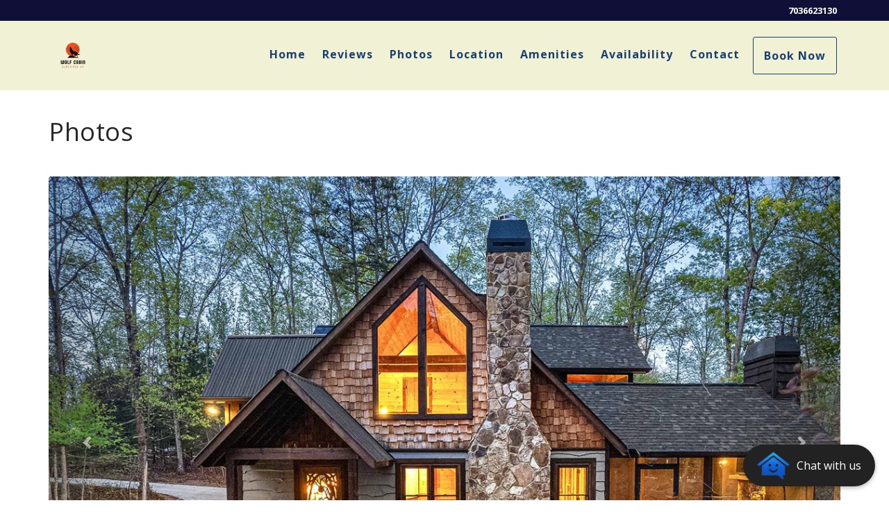

--- FILE ---
content_type: text/html; charset=utf-8
request_url: https://www.thewolfcabin.com/photos
body_size: 83558
content:

<!DOCTYPE html>
<html lang="en" class="singlephotos page-573950756 has-fullpage-background">
<head prefix="og: http://ogp.me/ns# fb: http://ogp.me/ns/fb#">
    <meta charset="utf-8" />
        <meta name="viewport" content="width=device-width, initial-scale=1.0">
    <title>Photos - Wolf Cabin</title>
    <meta property="og:site_name" content="Wolf Cabin" />
        <meta property="og:title" content="Photos" />
    

<style>
    :root{
        --main-font: Open Sans;
        --heading-font: Open Sans;
        --text-color: #757575;
        --primary-color: #1b4070;
        --heading-color: #292727;
        --muted-text-color: #959595;
        --link-color: #1b4070;
        --heading-link-color: #1b4070;
    }
</style>
<link href="https://fonts.googleapis.com/css2?family=Open Sans:wght@300;400;700" rel="stylesheet" />

        <link type="text/css" rel="stylesheet" href="https://cdn.orez.io/hc/content/sitebundle.min.css?v=3e6a31c8f1f9bd9c642e48b8b14a3c9c66dfedd8" />
            <style>
            /*BeginTemplate*/ 
.header-line .navbar-brand.has-brand-image { height:70px; } 
.header-links a { text-transform: none !important; font-weight: 800 !important; }
/*EndTemplate*/
/*
div.not-sticky-top {border:2px solid yellow}
div.header-line-container

#header-14767 .header-line-container {border:4px solid blue; background-color:#FBFBF7!important;}
*/
#homeSummary {}
#guestReviewSample{background-color:#eeeeee;border:1px solid #515151; padding-left:10px; margin:15px 0px 15px 10px}
.amenity-summary-amenities, .amenity-summary-size {border:3px dotted red; display:none;}
#bookNowOverview {}

#header-line-5bea230f-d56f-44e7-bb4c-dba4b059f2d2, #header-14768{
    background-color:#F9F8F5!important;
    border: 0px solid blue;
}
#header-line-09697e5b-a6b2-443e-adf5-bda8b9dc65b7 {/*phone number bar FBFBF7 */
    border: 0px solid red;
        }
        
.fas {color: #ffc900eb;}

.header-links li.header-links-page a.btn {z-index:-1;}
div.carousel-inner .item img {height:40px; }
div.amenities-detail {border:1px solid red;display:none;}
div.amenity-description {border:1px solid red;display:none;}

div.btnLeadBook {
    display: inline-block; 
    background-color: #1b4070; 
    border: 1px solid #ccc; 
    box-shadow: 0 0 5px -1px rgba(0,0,0,0.2); 
    cursor: pointer; 
    padding: 15px; 
    text-align: center; 
    max-width: 190px;
    color: #fff;
    }
div.btnLeadBook a{color: #fff;}
div.btnLeadBook:hover{background-color: #959595}
div.form-group label {font-weight: bold; padding-top:4px;}
div.form-group input, div.form-group select{ border: 1px solid #eee;}
        </style>

        <link rel="canonical" href="https://www.thewolfcabin.com/photos" />
        <meta property="og:url" content="https://www.thewolfcabin.com/photos" />

    

    
    
    

        <link rel="icon" href="https://uc.orez.io/f/7d80121f7dc5439190afe75ea261e314" />
        <link rel="shortcut icon" href="https://uc.orez.io/f/7d80121f7dc5439190afe75ea261e314" />
    <meta name="generator" content="OwnerRez" />
            <script>
            !function(f,b,e,v,n,t,s){if(f.fbq)return;n=f.fbq=function(){n.callMethod?
n.callMethod.apply(n,arguments):n.queue.push(arguments)};if(!f._fbq)f._fbq=n;

// FB is a bunch of dunderheads: https://github.com/segment-integrations/analytics.js-integration-facebook-pixel/pull/8
n.disablePushState = true;

n.push=n;n.loaded=!0;n.version='2.0';n.queue=[];t=b.createElement(e);t.async=!0;
t.src=v;s=b.getElementsByTagName(e)[0];s.parentNode.insertBefore(t,s)}(window,
document,'script','//connect.facebook.net/en_US/fbevents.js');

fbq('init', '648814679633685');
fbq('track', 'PageView');

            </script>
    <meta name="facebook-domain-verification" content="qpxhuqgtk9ddrefo2h2hdrzmnkf78i" />
<meta name="Description" CONTENT="Wolf Cabin in Morganton, Georgia: Luxury 3 bedroom cabin rental in BlueRIdge, Fannin County near Lake Nottely, Appalachian Forest hiking traisl. Featuring luxurious ameneities, with three king beds, for family and couples getaways, small team building or corporate offsites and more. Listed on AirBnB, VBRO or direct book for lowest rates.">
<meta name="Title" CONTENT="Wolf Cabin in Morganton, Georgia: Luxury 3 bedroom cabin rental in BlueRIdge, Fannin County near Lake Nottely, Appalachian Forest hiking traisl. Featuring luxurious ameneities, with three king beds, for family and couples getaways, small team building or corporate offsites and more. Listed on AirBnB, VBRO or direct book for lowest rates.">
<!-- Global site tag (gtag.js) - Google Ads: 10835350194 -->
<script async src="https://www.googletagmanager.com/gtag/js?id=AW-10835350194"></script>
<!-- Global site tag (gtag.js) - Google Analytics -->
<script async src="https://www.googletagmanager.com/gtag/js?id=UA-216595556-1"></script>
<!-- Global site tag (gtag.js) - Google Analytics -->
<script async src="https://www.googletagmanager.com/gtag/js?id=G-368VPE5NYQ"></script>
<script>
  window.dataLayer = window.dataLayer || [];
  function gtag(){dataLayer.push(arguments);}
  gtag('js', new Date());
  gtag('config', 'AW-10835350194');
  gtag('config', 'UA-216595556-1');
  gtag('config', 'G-368VPE5NYQ');
</script>

<!-- Event snippet for Submit lead form conversion page -->
<script>
  gtag('event', 'conversion', {'send_to': 'AW-10835350194/mO9aCPfXoasDELKl2a4o'});
</script>

<!-- Facebook Pixel Code -->
<script>
  !function(f,b,e,v,n,t,s)
  {if(f.fbq)return;n=f.fbq=function(){n.callMethod?
  n.callMethod.apply(n,arguments):n.queue.push(arguments)};
  if(!f._fbq)f._fbq=n;n.push=n;n.loaded=!0;n.version='2.0';
  n.queue=[];t=b.createElement(e);t.async=!0;
  t.src=v;s=b.getElementsByTagName(e)[0];
  s.parentNode.insertBefore(t,s)}(window, document,'script',
  'https://connect.facebook.net/en_US/fbevents.js');
  fbq('init', '648814679633685');
  fbq('track', 'PageView');
</script>
<noscript><img height="1" width="1" style="display:none"
  src="https://www.facebook.com/tr?id=648814679633685&ev=PageView&noscript=1"
/></noscript>
<!-- End Facebook Pixel Code -->
<!-- Google tag (gtag.js) --> <script async src="https://www.googletagmanager.com/gtag/js?id=G-RPMQXX9Q6N"></script> <script> window.dataLayer = window.dataLayer || []; function gtag(){dataLayer.push(arguments);} gtag('js', new Date()); gtag('config', 'G-RPMQXX9Q6N'); </script>
<!-- Meta Pixel Code -->
<script>
!function(f,b,e,v,n,t,s)
{if(f.fbq)return;n=f.fbq=function(){n.callMethod?
n.callMethod.apply(n,arguments):n.queue.push(arguments)};
if(!f._fbq)f._fbq=n;n.push=n;n.loaded=!0;n.version='2.0';
n.queue=[];t=b.createElement(e);t.async=!0;
t.src=v;s=b.getElementsByTagName(e)[0];
s.parentNode.insertBefore(t,s)}(window, document,'script',
'https://connect.facebook.net/en_US/fbevents.js');
fbq('init', '401526724152182');
fbq('track', 'PageView');
</script>
<noscript><img height="1" width="1" style="display:none"
src="https://www.facebook.com/tr?id=401526724152182&ev=PageView&noscript=1"
/></noscript>
<!-- End Meta Pixel Code -->

</head>
<body style="background: #ffffff ">
    <div class="header-container navbar-fixed-top" id="header-bar">
            <div class="visible-lg">
                

    <style>
        #header-line-a9656c1c-a72a-44b3-9508-c1dd57f782d8 {
            --line-padding: 5px;
                
                --line-font-size: 0.8em;
                
            --bg-color: rgba(15, 15, 56, 1);
                
                --text-color: rgba(255, 255, 255, 1);
                --link-color: rgba(255, 255, 255, 1);
                
                        --button-color: var(--text-color);
            --button-bg-color: transparent;
            --button-color-hover: var(--bg-color);
            --button-padding: 15px;
            --line-bg-image: none;
        }
        #header-line-b7973572-3d2c-41f1-9298-21375424eb2f {
            --line-padding: 15px;
            --bg-color: rgba(240, 240, 209, 0.9);
                
                --text-color: var(--primary-color);
                
                        --button-color: var(--text-color);
            --button-bg-color: transparent;
            --button-color-hover: var(--bg-color);
            --button-padding: 15px;
            --line-bg-image: none;
        }
    </style>

<div class="header header-desktop" id="header-14767">

        <div id="header-line-a9656c1c-a72a-44b3-9508-c1dd57f782d8" class="not-sticky-top header-line-container" style="z-index:1">
            <div class="container">
                <div class="header-line">
    <div class="header-line-section section-left">
    </div>
                                            <div class="header-line-section section-right section-links">

<div class="header-links">
    <ul class="list-inline">
                <li class="header-links-text"><span></span></li>
                <li class="header-links-phone">
                    <a href="tel:7036623130">
7036623130
                    </a>
                </li>
    </ul>
</div>

    </div>
                </div>
            </div>
        </div>
        <div id="header-line-b7973572-3d2c-41f1-9298-21375424eb2f" class="not-sticky-top header-line-container">
            <div class="container">
                <div class="header-line">
    <div class="header-line-section section-left">

<div class="header-logo">
    <a href="/" class="navbar-brand has-brand-image" title="Wolf Cabin" style="background-image:url(&#39;https://uc.orez.io/f/295074bb9fed4f75af311ec55d243948&#39;)">
    </a>
</div>    </div>
                                            <div class="header-line-section section-right section-links">

<div class="header-links">
    <ul class="list-inline">
                <li class="hidden-sm header-links-menu first">
                    <a href="/">Home</a>
                </li>
                <li class="header-links-menu">
                    <a href="/reviews">Reviews</a>
                </li>
                <li class="active header-links-menu">
                    <a href="/photos">Photos</a>
                </li>
                <li class="header-links-menu">
                    <a href="/location">Location</a>
                </li>
                <li class="header-links-menu">
                    <a href="/overview">Amenities</a>
                </li>
                <li class="header-links-menu">
                    <a href="/availability">Availability</a>
                </li>
                <li class="header-links-menu last">
                    <a href="/contact-573955411">Contact</a>
                </li>
                <li class="header-links-page">
                    <a class="btn btn-default" href="/book">
Book Now
                    </a>
                </li>
    </ul>
</div>

    </div>
                </div>
            </div>
        </div>
</div>


            </div>
            <div class="visible-xs visible-sm visible-md">
                

    <style>
        #header-line-53120ac7-02d0-4d05-9f82-41bfa6c9e7ed {
            --line-padding: 5px;
            --bg-color: rgba(244, 238, 202, 0.9);
                
                --text-color: var(--primary-color);
                
                        --button-color: var(--text-color);
            --button-bg-color: transparent;
            --button-color-hover: var(--bg-color);
            --button-padding: 15px;
            --line-bg-image: none;
        }
    </style>

<div class="header header-phone" id="header-14768">

        <div id="header-line-53120ac7-02d0-4d05-9f82-41bfa6c9e7ed" class="not-sticky-top header-line-container">
            <div class="container">
                <div class="header-line">
    <div class="header-line-section section-left section-links">

<div class="header-links">
    <ul class="list-inline">
                        <li class="header-link-menu">
                            <a class="btn btn-default header-menu-toggle collapsed" data-toggle="collapse" data-target="#header-menu-phone-container">
                                <i class="glyphicon glyphicon-align-justify"></i>
                                <span class="sr-only">Toggle navigation</span>
                            </a>
                            <div id="header-menu-phone-container" class="header-menu-container collapse">
                                <ul>
                                                    <li class="hidden-sm header-links-menu first">
                    <a href="/">Home</a>
                </li>
                <li class="header-links-menu">
                    <a href="/reviews">Reviews</a>
                </li>
                <li class="active header-links-menu">
                    <a href="/photos">Photos</a>
                </li>
                <li class="header-links-menu">
                    <a href="/location">Location</a>
                </li>
                <li class="header-links-menu">
                    <a href="/overview">Amenities</a>
                </li>
                <li class="header-links-menu">
                    <a href="/availability">Availability</a>
                </li>
                <li class="header-links-menu last">
                    <a href="/contact-573955411">Contact</a>
                </li>

                                </ul>
                            </div>
                        </li>
                <li class="header-links-page">
                    <a class="btn btn-default" href="/book">
Book Now
                    </a>
                </li>
    </ul>
</div>

    </div>
                                            <div class="header-line-section section-right section-links">

<div class="header-links">
    <ul class="list-inline">
                <li class="header-links-phone">
                    <a href="tel:7036623130">
Call
                    </a>
                </li>
    </ul>
</div>

    </div>
                </div>
            </div>
        </div>
</div>


            </div>
    </div>
    
    

    <div id="content" class="container">
        <div class="body-content">
                <div class="row">
                    <div class="col-md-12">
                        <h1 class="page-header">
                            Photos
                        </h1>
                    </div>
                </div>
            






<div class="row">
    <div class="col-sm-12">
        


    <div id="photos" class="linktarget"></div>
    <ul id="lightSlider" class="loading-slider">
            <li data-thumb="https://uc.orez.io/i/1f474be11bc54c74833b1975b7f0c333-Small" data-src="https://uc.orez.io/f/1f474be11bc54c74833b1975b7f0c333" data-poster="">
                <img src="https://uc.orez.io/i/1f474be11bc54c74833b1975b7f0c333-Large" data-sub-html=".caption" style="width: 100%; height: 100%; object-fit: cover; " alt="This exclusive home features upscale amenities and outdoor entertainment, in a natural wooded setting" />
                                    <div class="caption">
                        This exclusive home features upscale amenities and outdoor entertainment, in a natural wooded setting
                    </div>
            </li>
            <li data-thumb="https://uc.orez.io/i/18344317cdd44376b7e502901ad6ae97-Small" data-src="https://uc.orez.io/f/18344317cdd44376b7e502901ad6ae97" data-poster="">
                <img src="https://uc.orez.io/i/18344317cdd44376b7e502901ad6ae97-Large" data-sub-html=".caption" style="width: 100%; height: 100%; object-fit: cover; " alt="Escape to the tranquility of the Georgia mountains at Wolf Cabin. This luxurious cabin offers a haven for relaxation, adventure, and unforgettable experiences." />
                                    <div class="caption">
                        Escape to the tranquility of the Georgia mountains at Wolf Cabin. This luxurious cabin offers a haven for relaxation, adventure, and unforgettable experiences.
                    </div>
            </li>
            <li data-thumb="https://uc.orez.io/i/480bc55bc2de48ffb9ec0e7dc2b445ae-Small" data-src="https://uc.orez.io/f/480bc55bc2de48ffb9ec0e7dc2b445ae" data-poster="">
                <img src="https://uc.orez.io/i/480bc55bc2de48ffb9ec0e7dc2b445ae-Large" data-sub-html=".caption" style="width: 100%; height: 100%; object-fit: cover; " alt="Gather around for the ultimate outdoor experience! Enjoy the warmth of the stone fireplace, watch your favorite game on the big screen, a rocking swing, and take in the serene forest views from the comfort of our spacious screened-in porch. Perfect for coz" />
                                    <div class="caption">
                        Gather around for the ultimate outdoor experience! Enjoy the warmth of the stone fireplace, watch your favorite game on the big screen, a rocking swing, and take in the serene forest views from the comfort of our spacious screened-in porch. Perfect for coz
                    </div>
            </li>
            <li data-thumb="https://uc.orez.io/i/b3be392c225b43618a75359cbd397be7-Small" data-src="https://uc.orez.io/f/b3be392c225b43618a75359cbd397be7" data-poster="">
                <img src="https://uc.orez.io/i/b3be392c225b43618a75359cbd397be7-Large" data-sub-html=".caption" style="width: 100%; height: 100%; object-fit: cover; " alt="Enjoy special evenings with friends and family in the hot tub" />
                                    <div class="caption">
                        Enjoy special evenings with friends and family in the hot tub
                    </div>
            </li>
            <li data-thumb="https://uc.orez.io/i/96b595db8aa24896837b5555f4fd58de-Small" data-src="https://uc.orez.io/f/96b595db8aa24896837b5555f4fd58de" data-poster="">
                <img src="https://uc.orez.io/i/96b595db8aa24896837b5555f4fd58de-Large" data-sub-html=".caption" style="width: 100%; height: 100%; object-fit: cover; " alt="Enjoy endless entertainment with a fully equipped game area featuring classic arcade games, ping pong, foosball, and cornhole. Whether you&#39;re challenging your friends or bonding with the kids, there&#39;s something for everyone to enjoy" />
                                    <div class="caption">
                        Enjoy endless entertainment with a fully equipped game area featuring classic arcade games, ping pong, foosball, and cornhole. Whether you&#39;re challenging your friends or bonding with the kids, there&#39;s something for everyone to enjoy
                    </div>
            </li>
            <li data-thumb="https://uc.orez.io/i/df6ce746f84342eca6d433e233dc3fe1-Small" data-src="https://uc.orez.io/f/df6ce746f84342eca6d433e233dc3fe1" data-poster="">
                <img src="https://uc.orez.io/i/df6ce746f84342eca6d433e233dc3fe1-Large" data-sub-html=".caption" style="width: 100%; height: 100%; object-fit: cover; " alt="Unwind in style at Wolf Cabin! Whether you&#39;re lounging in the hammock surrounded by nature, relaxing in the cozy living room by the fireplace, enjoying a soothing massage in our state-of-the-art massage chair, or gathering around the fire pit under the sta" />
                                    <div class="caption">
                        Unwind in style at Wolf Cabin! Whether you&#39;re lounging in the hammock surrounded by nature, relaxing in the cozy living room by the fireplace, enjoying a soothing massage in our state-of-the-art massage chair, or gathering around the fire pit under the sta
                    </div>
            </li>
            <li data-thumb="https://uc.orez.io/i/9656a2ced37d4ea192c025194597f0c0-Small" data-src="https://uc.orez.io/f/9656a2ced37d4ea192c025194597f0c0" data-poster="">
                <img src="https://uc.orez.io/i/9656a2ced37d4ea192c025194597f0c0-Large" data-sub-html=".caption" style="width: 100%; height: 100%; object-fit: cover; " alt="Gather around the fire pit for unforgettable family moments. Enjoy s&#39;mores, laughter, and stargazing under the Blueridge night sky." />
                                    <div class="caption">
                        Gather around the fire pit for unforgettable family moments. Enjoy s&#39;mores, laughter, and stargazing under the Blueridge night sky.
                    </div>
            </li>
            <li data-thumb="https://uc.orez.io/i/1e09d7aff5af4220ba852a7891b2512c-Small" data-src="https://uc.orez.io/f/1e09d7aff5af4220ba852a7891b2512c" data-poster="">
                <img src="https://uc.orez.io/i/1e09d7aff5af4220ba852a7891b2512c-Large" data-sub-html=".caption" style="width: 100%; height: 100%; object-fit: cover; " alt="Enjoy the crackling wood fireplace, watch the big game on the flat-screen TV, and soak in the tranquil forest views and fresh air on the screened porch. Whether you&#39;re sipping your morning coffee or winding down in the evening this area is a guest favorite" />
                                    <div class="caption">
                        Enjoy the crackling wood fireplace, watch the big game on the flat-screen TV, and soak in the tranquil forest views and fresh air on the screened porch. Whether you&#39;re sipping your morning coffee or winding down in the evening this area is a guest favorite
                    </div>
            </li>
            <li data-thumb="https://uc.orez.io/i/4c95b22929514aa4843a8468a51133b6-Small" data-src="https://uc.orez.io/f/4c95b22929514aa4843a8468a51133b6" data-poster="">
                <img src="https://uc.orez.io/i/4c95b22929514aa4843a8468a51133b6-Large" data-sub-html=".caption" style="width: 100%; height: 100%; object-fit: cover; " alt="Outdoor dining for 8 people near the grill" />
                                    <div class="caption">
                        Outdoor dining for 8 people near the grill
                    </div>
            </li>
            <li data-thumb="https://uc.orez.io/i/23c4f917d19a46569123ff5feaaa4876-Small" data-src="https://uc.orez.io/f/23c4f917d19a46569123ff5feaaa4876" data-poster="">
                <img src="https://uc.orez.io/i/23c4f917d19a46569123ff5feaaa4876-Large" data-sub-html=".caption" style="width: 100%; height: 100%; object-fit: cover; " alt="Enjoy movie nights on the porch by the natural wood fireplace." />
                                    <div class="caption">
                        Enjoy movie nights on the porch by the natural wood fireplace.
                    </div>
            </li>
            <li data-thumb="https://uc.orez.io/i/867b1ffcba544014b62b3431ebec99b1-Small" data-src="https://uc.orez.io/f/867b1ffcba544014b62b3431ebec99b1" data-poster="">
                <img src="https://uc.orez.io/i/867b1ffcba544014b62b3431ebec99b1-Large" data-sub-html=".caption" style="width: 100%; height: 100%; object-fit: cover; " alt="Cozy up by the stone fireplace in this inviting cabin living room, complete with plush seating, rustic decor, and fun games" />
                                    <div class="caption">
                        Cozy up by the stone fireplace in this inviting cabin living room, complete with plush seating, rustic decor, and fun games
                    </div>
            </li>
            <li data-thumb="https://uc.orez.io/i/2eefb51561ac4a478fc6cbd92ed064d2-Small" data-src="https://uc.orez.io/f/2eefb51561ac4a478fc6cbd92ed064d2" data-poster="">
                <img src="https://uc.orez.io/i/2eefb51561ac4a478fc6cbd92ed064d2-Large" data-sub-html=".caption" style="width: 100%; height: 100%; object-fit: cover; " alt="Catch up on your favorite movies and TV shows while lounging in the massage chair" />
                                    <div class="caption">
                        Catch up on your favorite movies and TV shows while lounging in the massage chair
                    </div>
            </li>
            <li data-thumb="https://uc.orez.io/i/9c4ba87b268647b888730f5c83d36b6d-Small" data-src="https://uc.orez.io/f/9c4ba87b268647b888730f5c83d36b6d" data-poster="">
                <img src="https://uc.orez.io/i/9c4ba87b268647b888730f5c83d36b6d-Large" data-sub-html=".caption" style="width: 100%; height: 100%; object-fit: cover; " alt="Unwind in the inviting living room featuring a cozy gas fireplace, ultra-comfortable couch, 65” TV with Sony sound system, and a ceiling fan-perfect for relaxing by the fire or enjoying a movie night." />
                                    <div class="caption">
                        Unwind in the inviting living room featuring a cozy gas fireplace, ultra-comfortable couch, 65” TV with Sony sound system, and a ceiling fan-perfect for relaxing by the fire or enjoying a movie night.
                    </div>
            </li>
            <li data-thumb="https://uc.orez.io/i/1627bbbeaa254cb9aaf092e1a5a3f928-Small" data-src="https://uc.orez.io/f/1627bbbeaa254cb9aaf092e1a5a3f928" data-poster="">
                <img src="https://uc.orez.io/i/1627bbbeaa254cb9aaf092e1a5a3f928-Large" data-sub-html=".caption" style="width: 100%; height: 100%; object-fit: cover; " alt="Open floor plan main level living room" />
                                    <div class="caption">
                        Open floor plan main level living room
                    </div>
            </li>
            <li data-thumb="https://uc.orez.io/i/68e791c500a647fba2f583ea30f234d7-Small" data-src="https://uc.orez.io/f/68e791c500a647fba2f583ea30f234d7" data-poster="">
                <img src="https://uc.orez.io/i/68e791c500a647fba2f583ea30f234d7-Large" data-sub-html=".caption" style="width: 100%; height: 100%; object-fit: cover; " alt="Start your day with fresh espresso in our stocked coffee bar! Equipped with a Nespresso espresso machine, a Keurig, and syrups, enjoy a perfect morning cup before heading out to explore" />
                                    <div class="caption">
                        Start your day with fresh espresso in our stocked coffee bar! Equipped with a Nespresso espresso machine, a Keurig, and syrups, enjoy a perfect morning cup before heading out to explore
                    </div>
            </li>
            <li data-thumb="https://uc.orez.io/i/fe6988d9c4574ab282bd353857a78608-Small" data-src="https://uc.orez.io/f/fe6988d9c4574ab282bd353857a78608" data-poster="">
                <img src="https://uc.orez.io/i/fe6988d9c4574ab282bd353857a78608-Large" data-sub-html=".caption" style="width: 100%; height: 100%; object-fit: cover; " alt="Enjoy thousands of games with the infinity table." />
                                    <div class="caption">
                        Enjoy thousands of games with the infinity table.
                    </div>
            </li>
            <li data-thumb="https://uc.orez.io/i/b70ee8be3f79499795bd3052a1ff8abc-Small" data-src="https://uc.orez.io/f/b70ee8be3f79499795bd3052a1ff8abc" data-poster="">
                <img src="https://uc.orez.io/i/b70ee8be3f79499795bd3052a1ff8abc-Large" data-sub-html=".caption" style="width: 100%; height: 100%; object-fit: cover; " alt="Relax by the hammock on a sunny summer day" />
                                    <div class="caption">
                        Relax by the hammock on a sunny summer day
                    </div>
            </li>
            <li data-thumb="https://uc.orez.io/i/42f21ab48b904688ab5de8e36f84ec34-Small" data-src="https://uc.orez.io/f/42f21ab48b904688ab5de8e36f84ec34" data-poster="">
                <img src="https://uc.orez.io/i/42f21ab48b904688ab5de8e36f84ec34-Large" data-sub-html=".caption" style="width: 100%; height: 100%; object-fit: cover; " alt="Stay active and challenge your family at foosball and ping pong. Perfect for indoor or outdoor entertainment." />
                                    <div class="caption">
                        Stay active and challenge your family at foosball and ping pong. Perfect for indoor or outdoor entertainment.
                    </div>
            </li>
            <li data-thumb="https://uc.orez.io/i/42dad0b432394a5cb2c11d58a3d2b9af-Small" data-src="https://uc.orez.io/f/42dad0b432394a5cb2c11d58a3d2b9af" data-poster="">
                <img src="https://uc.orez.io/i/42dad0b432394a5cb2c11d58a3d2b9af-Large" data-sub-html=".caption" style="width: 100%; height: 100%; object-fit: cover; " alt="Escape to your private oasis and enjoy the warmth of the fire pit. Ideal for romantic evenings or quiet relaxation." />
                                    <div class="caption">
                        Escape to your private oasis and enjoy the warmth of the fire pit. Ideal for romantic evenings or quiet relaxation.
                    </div>
            </li>
            <li data-thumb="https://uc.orez.io/i/c115adb22136432b84c3ec3e9faa0d1f-Small" data-src="https://uc.orez.io/f/c115adb22136432b84c3ec3e9faa0d1f" data-poster="">
                <img src="https://uc.orez.io/i/c115adb22136432b84c3ec3e9faa0d1f-Large" data-sub-html=".caption" style="width: 100%; height: 100%; object-fit: cover; " alt="Enjoy the beauty of nature and deer watching from our wraparound front porch, featuring an access ramp for easy, stair-free entry into the home." />
                                    <div class="caption">
                        Enjoy the beauty of nature and deer watching from our wraparound front porch, featuring an access ramp for easy, stair-free entry into the home.
                    </div>
            </li>
            <li data-thumb="https://uc.orez.io/i/bea6d901c2774d6ab5014c46264c8c3c-Small" data-src="https://uc.orez.io/f/bea6d901c2774d6ab5014c46264c8c3c" data-poster="">
                <img src="https://uc.orez.io/i/bea6d901c2774d6ab5014c46264c8c3c-Large" data-sub-html=".caption" style="width: 100%; height: 100%; object-fit: cover; " alt="Private balcony from the upper level master bedroom" />
                                    <div class="caption">
                        Private balcony from the upper level master bedroom
                    </div>
            </li>
            <li data-thumb="https://uc.orez.io/i/d94c545ca7484b75a8f9757891baa4c2-Small" data-src="https://uc.orez.io/f/d94c545ca7484b75a8f9757891baa4c2" data-poster="">
                <img src="https://uc.orez.io/i/d94c545ca7484b75a8f9757891baa4c2-Large" data-sub-html=".caption" style="width: 100%; height: 100%; object-fit: cover; " alt="Main level entrance to the living room and bedroom is wheelchair accessible with no stairs" />
                                    <div class="caption">
                        Main level entrance to the living room and bedroom is wheelchair accessible with no stairs
                    </div>
            </li>
            <li data-thumb="https://uc.orez.io/i/7db04b9f2ee2430abc12c3f70964a13d-Small" data-src="https://uc.orez.io/f/7db04b9f2ee2430abc12c3f70964a13d" data-poster="">
                <img src="https://uc.orez.io/i/7db04b9f2ee2430abc12c3f70964a13d-Large" data-sub-html=".caption" style="width: 100%; height: 100%; object-fit: cover; " alt="Main level with bar seating and chef&#39;s kitchen" />
                                    <div class="caption">
                        Main level with bar seating and chef&#39;s kitchen
                    </div>
            </li>
            <li data-thumb="https://uc.orez.io/i/fc0083d56afc42a68a4a12f3b5abc2aa-Small" data-src="https://uc.orez.io/f/fc0083d56afc42a68a4a12f3b5abc2aa" data-poster="">
                <img src="https://uc.orez.io/i/fc0083d56afc42a68a4a12f3b5abc2aa-Large" data-sub-html=".caption" style="width: 100%; height: 100%; object-fit: cover; " alt="A Chef&#39;s Kitchen with oven, griddle and fully stocked with appliances for family and big event cooking." />
                                    <div class="caption">
                        A Chef&#39;s Kitchen with oven, griddle and fully stocked with appliances for family and big event cooking.
                    </div>
            </li>
            <li data-thumb="https://uc.orez.io/i/6ed45040641040e8b50ce2767508d97e-Small" data-src="https://uc.orez.io/f/6ed45040641040e8b50ce2767508d97e" data-poster="">
                <img src="https://uc.orez.io/i/6ed45040641040e8b50ce2767508d97e-Large" data-sub-html=".caption" style="width: 100%; height: 100%; object-fit: cover; " alt="Fully Equipped Chef&#39;s Kitchen with Coffee machines, Pans, and more." />
                                    <div class="caption">
                        Fully Equipped Chef&#39;s Kitchen with Coffee machines, Pans, and more.
                    </div>
            </li>
            <li data-thumb="https://uc.orez.io/i/e5cba8f4fda84b0eaaa145d9ef10d808-Small" data-src="https://uc.orez.io/f/e5cba8f4fda84b0eaaa145d9ef10d808" data-poster="">
                <img src="https://uc.orez.io/i/e5cba8f4fda84b0eaaa145d9ef10d808-Large" data-sub-html=".caption" style="width: 100%; height: 100%; object-fit: cover; " alt="Main Level Master Bedroom features a comfortable king bed, dresser, closet, darkening shades, TV, fan" />
                                    <div class="caption">
                        Main Level Master Bedroom features a comfortable king bed, dresser, closet, darkening shades, TV, fan
                    </div>
            </li>
            <li data-thumb="https://uc.orez.io/i/4b405cbfdaa04c1a89aa19fcea5c1d0f-Small" data-src="https://uc.orez.io/f/4b405cbfdaa04c1a89aa19fcea5c1d0f" data-poster="">
                <img src="https://uc.orez.io/i/4b405cbfdaa04c1a89aa19fcea5c1d0f-Large" data-sub-html=".caption" style="width: 100%; height: 100%; object-fit: cover; " alt="Main Level Master Bedroom features a balcony with flat stairless access from the main entrance door" />
                                    <div class="caption">
                        Main Level Master Bedroom features a balcony with flat stairless access from the main entrance door
                    </div>
            </li>
            <li data-thumb="https://uc.orez.io/i/8b3680329a034b8891920e6bceffffec-Small" data-src="https://uc.orez.io/f/8b3680329a034b8891920e6bceffffec" data-poster="">
                <img src="https://uc.orez.io/i/8b3680329a034b8891920e6bceffffec-Large" data-sub-html=".caption" style="width: 100%; height: 100%; object-fit: cover; " alt="Upper Level has King Bed with a portable crib (stored in closet)" />
                                    <div class="caption">
                        Upper Level has King Bed with a portable crib (stored in closet)
                    </div>
            </li>
            <li data-thumb="https://uc.orez.io/i/7486c3f9c9404113a39b067fbaa02100-Small" data-src="https://uc.orez.io/f/7486c3f9c9404113a39b067fbaa02100" data-poster="">
                <img src="https://uc.orez.io/i/7486c3f9c9404113a39b067fbaa02100-Large" data-sub-html=".caption" style="width: 100%; height: 100%; object-fit: cover; " alt="Upper Level Suite: Bedroom 2: King Bed, Fan, Smart TV" />
                                    <div class="caption">
                        Upper Level Suite: Bedroom 2: King Bed, Fan, Smart TV
                    </div>
            </li>
            <li data-thumb="https://uc.orez.io/i/0af45fce1efe4282b521cd869ffbb7cf-Small" data-src="https://uc.orez.io/f/0af45fce1efe4282b521cd869ffbb7cf" data-poster="">
                <img src="https://uc.orez.io/i/0af45fce1efe4282b521cd869ffbb7cf-Large" data-sub-html=".caption" style="width: 100%; height: 100%; object-fit: cover; " alt="Dual Vanities in the master bathroom" />
                                    <div class="caption">
                        Dual Vanities in the master bathroom
                    </div>
            </li>
            <li data-thumb="https://uc.orez.io/i/10fcf1000a0d4729ab6abb510ae0b2b6-Small" data-src="https://uc.orez.io/f/10fcf1000a0d4729ab6abb510ae0b2b6" data-poster="">
                <img src="https://uc.orez.io/i/10fcf1000a0d4729ab6abb510ae0b2b6-Large" data-sub-html=".caption" style="width: 100%; height: 100%; object-fit: cover; " alt="Upper Level Bedroom opens up to a spacious balcony with seating" />
                                    <div class="caption">
                        Upper Level Bedroom opens up to a spacious balcony with seating
                    </div>
            </li>
            <li data-thumb="https://uc.orez.io/i/791523932e524aed8161694bad79761f-Small" data-src="https://uc.orez.io/f/791523932e524aed8161694bad79761f" data-poster="">
                <img src="https://uc.orez.io/i/791523932e524aed8161694bad79761f-Large" data-sub-html=".caption" style="width: 100%; height: 100%; object-fit: cover; " alt="Enjoy serenity with your coffee in master bedroom balcony" />
                                    <div class="caption">
                        Enjoy serenity with your coffee in master bedroom balcony
                    </div>
            </li>
            <li data-thumb="https://uc.orez.io/i/2758a5c61cfe453782ed03e9fd053688-Small" data-src="https://uc.orez.io/f/2758a5c61cfe453782ed03e9fd053688" data-poster="">
                <img src="https://uc.orez.io/i/2758a5c61cfe453782ed03e9fd053688-Large" data-sub-html=".caption" style="width: 100%; height: 100%; object-fit: cover; " alt="Twin beds that can easily sleep two kids" />
                                    <div class="caption">
                        Twin beds that can easily sleep two kids
                    </div>
            </li>
            <li data-thumb="https://uc.orez.io/i/f150842f342a467fa812aa44547213d4-Small" data-src="https://uc.orez.io/f/f150842f342a467fa812aa44547213d4" data-poster="">
                <img src="https://uc.orez.io/i/f150842f342a467fa812aa44547213d4-Large" data-sub-html=".caption" style="width: 100%; height: 100%; object-fit: cover; " alt="Bonus room for kids and toddlers with twin beds for kids" />
                                    <div class="caption">
                        Bonus room for kids and toddlers with twin beds for kids
                    </div>
            </li>
            <li data-thumb="https://uc.orez.io/i/94f5e87694a7417598e4ac0b2bd18e4f-Small" data-src="https://uc.orez.io/f/94f5e87694a7417598e4ac0b2bd18e4f" data-poster="">
                <img src="https://uc.orez.io/i/94f5e87694a7417598e4ac0b2bd18e4f-Large" data-sub-html=".caption" style="width: 100%; height: 100%; object-fit: cover; " alt="Kids Play Room and tent for the little ones" />
                                    <div class="caption">
                        Kids Play Room and tent for the little ones
                    </div>
            </li>
            <li data-thumb="https://uc.orez.io/i/cbdd82a2cc314b8f97a955caf63935de-Small" data-src="https://uc.orez.io/f/cbdd82a2cc314b8f97a955caf63935de" data-poster="">
                <img src="https://uc.orez.io/i/cbdd82a2cc314b8f97a955caf63935de-Large" data-sub-html=".caption" style="width: 100%; height: 100%; object-fit: cover; " alt="Workdesk Loft with High Speed Internet" />
                                    <div class="caption">
                        Workdesk Loft with High Speed Internet
                    </div>
            </li>
            <li data-thumb="https://uc.orez.io/i/71aa890485c940688b93272e433db334-Small" data-src="https://uc.orez.io/f/71aa890485c940688b93272e433db334" data-poster="">
                <img src="https://uc.orez.io/i/71aa890485c940688b93272e433db334-Large" data-sub-html=".caption" style="width: 100%; height: 100%; object-fit: cover; " alt="The loft has a working space with High Speed Internet" />
                                    <div class="caption">
                        The loft has a working space with High Speed Internet
                    </div>
            </li>
            <li data-thumb="https://uc.orez.io/i/c748655a456a48ba88df720bf211d8d4-Small" data-src="https://uc.orez.io/f/c748655a456a48ba88df720bf211d8d4" data-poster="">
                <img src="https://uc.orez.io/i/c748655a456a48ba88df720bf211d8d4-Large" data-sub-html=".caption" style="width: 100%; height: 100%; object-fit: cover; " alt="Lower Level: Bedroom 3 w/ accessible Bathroom" />
                                    <div class="caption">
                        Lower Level: Bedroom 3 w/ accessible Bathroom
                    </div>
            </li>
            <li data-thumb="https://uc.orez.io/i/bd5780576a294fcba7d208cdd9079244-Small" data-src="https://uc.orez.io/f/bd5780576a294fcba7d208cdd9079244" data-poster="">
                <img src="https://uc.orez.io/i/bd5780576a294fcba7d208cdd9079244-Large" data-sub-html=".caption" style="width: 100%; height: 100%; object-fit: cover; " alt="Lower Level: Accessible Bedroom 3 w/ King Bed and Smart TV opens to back porch with outdoor games" />
                                    <div class="caption">
                        Lower Level: Accessible Bedroom 3 w/ King Bed and Smart TV opens to back porch with outdoor games
                    </div>
            </li>
            <li data-thumb="https://uc.orez.io/i/cb9681e213784e9b808004e6dbaee1a1-Small" data-src="https://uc.orez.io/f/cb9681e213784e9b808004e6dbaee1a1" data-poster="">
                <img src="https://uc.orez.io/i/cb9681e213784e9b808004e6dbaee1a1-Large" data-sub-html=".caption" style="width: 100%; height: 100%; object-fit: cover; " alt="Lower Level common room features two additional queen size beds" />
                                    <div class="caption">
                        Lower Level common room features two additional queen size beds
                    </div>
            </li>
            <li data-thumb="https://uc.orez.io/i/853409215e7a4ab78fadcbb18956aa31-Small" data-src="https://uc.orez.io/f/853409215e7a4ab78fadcbb18956aa31" data-poster="">
                <img src="https://uc.orez.io/i/853409215e7a4ab78fadcbb18956aa31-Large" data-sub-html=".caption" style="width: 100%; height: 100%; object-fit: cover; " alt="Outdoor Dining and Gas Grill, perfect for football night feasts under the stars." />
                                    <div class="caption">
                        Outdoor Dining and Gas Grill, perfect for football night feasts under the stars.
                    </div>
            </li>
            <li data-thumb="https://uc.orez.io/i/846a429fcebe4fb6a4c1d1f54823bdf1-Small" data-src="https://uc.orez.io/f/846a429fcebe4fb6a4c1d1f54823bdf1" data-poster="">
                <img src="https://uc.orez.io/i/846a429fcebe4fb6a4c1d1f54823bdf1-Large" data-sub-html=".caption" style="width: 100%; height: 100%; object-fit: cover; " alt="Lower Level: Two Queen size beds that can sleep four, with arcade games and infinity table" />
                                    <div class="caption">
                        Lower Level: Two Queen size beds that can sleep four, with arcade games and infinity table
                    </div>
            </li>
            <li data-thumb="https://uc.orez.io/i/d411ec91e88c4b3491dda481053828c1-Small" data-src="https://uc.orez.io/f/d411ec91e88c4b3491dda481053828c1" data-poster="">
                <img src="https://uc.orez.io/i/d411ec91e88c4b3491dda481053828c1-Large" data-sub-html=".caption" style="width: 100%; height: 100%; object-fit: cover; " alt="Lower level: extra bed for sleeping additional guests" />
                                    <div class="caption">
                        Lower level: extra bed for sleeping additional guests
                    </div>
            </li>
            <li data-thumb="https://uc.orez.io/i/54948f152ece45e786f4f22dbbf2f771-Small" data-src="https://uc.orez.io/f/54948f152ece45e786f4f22dbbf2f771" data-poster="">
                <img src="https://uc.orez.io/i/54948f152ece45e786f4f22dbbf2f771-Large" data-sub-html=".caption" style="width: 100%; height: 100%; object-fit: cover; " alt="The kitchen opens to the living room w/ access to the basement" />
                                    <div class="caption">
                        The kitchen opens to the living room w/ access to the basement
                    </div>
            </li>
            <li data-thumb="https://uc.orez.io/i/0675cf1f70704829a308165792d49fec-Small" data-src="https://uc.orez.io/f/0675cf1f70704829a308165792d49fec" data-poster="">
                <img src="https://uc.orez.io/i/0675cf1f70704829a308165792d49fec-Large" data-sub-html=".caption" style="width: 100%; height: 100%; object-fit: cover; " alt="The kitchen is stocked for you and your guests to enjoy meals at home" />
                                    <div class="caption">
                        The kitchen is stocked for you and your guests to enjoy meals at home
                    </div>
            </li>
            <li data-thumb="https://uc.orez.io/i/018452405c974e51aa167395785dd643-Small" data-src="https://uc.orez.io/f/018452405c974e51aa167395785dd643" data-poster="">
                <img src="https://uc.orez.io/i/018452405c974e51aa167395785dd643-Large" data-sub-html=".caption" style="width: 100%; height: 100%; object-fit: cover; " alt="Open floor plan main level dining and kitchen" />
                                    <div class="caption">
                        Open floor plan main level dining and kitchen
                    </div>
            </li>
            <li data-thumb="https://uc.orez.io/i/2f133181ef6140df9b1ba768711830d6-Small" data-src="https://uc.orez.io/f/2f133181ef6140df9b1ba768711830d6" data-poster="">
                <img src="https://uc.orez.io/i/2f133181ef6140df9b1ba768711830d6-Large" data-sub-html=".caption" style="width: 100%; height: 100%; object-fit: cover; " alt="The living room, dining area, and kitchen flow together with outdoor spaces on the main-level" />
                                    <div class="caption">
                        The living room, dining area, and kitchen flow together with outdoor spaces on the main-level
                    </div>
            </li>
            <li data-thumb="https://uc.orez.io/i/110f9823a97749f393e5ad26202538f3-Small" data-src="https://uc.orez.io/f/110f9823a97749f393e5ad26202538f3" data-poster="">
                <img src="https://uc.orez.io/i/110f9823a97749f393e5ad26202538f3-Large" data-sub-html=".caption" style="width: 100%; height: 100%; object-fit: cover; " alt="Main Level Living Room w/ gas fireplace and 65&quot; TV" />
                                    <div class="caption">
                        Main Level Living Room w/ gas fireplace and 65&quot; TV
                    </div>
            </li>
            <li data-thumb="https://uc.orez.io/i/f18f4e0a37f44898a441b82ee53f28fd-Small" data-src="https://uc.orez.io/f/f18f4e0a37f44898a441b82ee53f28fd" data-poster="">
                <img src="https://uc.orez.io/i/f18f4e0a37f44898a441b82ee53f28fd-Large" data-sub-html=".caption" style="width: 100%; height: 100%; object-fit: cover; " alt="Outdoor Porch w/ Wood Fireplace, Grill, Dining, TV" />
                                    <div class="caption">
                        Outdoor Porch w/ Wood Fireplace, Grill, Dining, TV
                    </div>
            </li>
            <li data-thumb="https://uc.orez.io/i/9707ac9295ce432886efa8b0124986de-Small" data-src="https://uc.orez.io/f/9707ac9295ce432886efa8b0124986de" data-poster="">
                <img src="https://uc.orez.io/i/9707ac9295ce432886efa8b0124986de-Large" data-sub-html=".caption" style="width: 100%; height: 100%; object-fit: cover; " alt="Outdoor Porch w/ Wood Fireplace, Grill, Dining, TV" />
                                    <div class="caption">
                        Outdoor Porch w/ Wood Fireplace, Grill, Dining, TV
                    </div>
            </li>
            <li data-thumb="https://uc.orez.io/i/3360d34b345f4b55b109db30f1949646-Small" data-src="https://uc.orez.io/f/3360d34b345f4b55b109db30f1949646" data-poster="">
                <img src="https://uc.orez.io/i/3360d34b345f4b55b109db30f1949646-Large" data-sub-html=".caption" style="width: 100%; height: 100%; object-fit: cover; " alt="Lower level: Reclining couches and a massage chair to enjoy Movie nights and TV shows with quick access to the hot tub, or the gaming console" />
                                    <div class="caption">
                        Lower level: Reclining couches and a massage chair to enjoy Movie nights and TV shows with quick access to the hot tub, or the gaming console
                    </div>
            </li>
            <li data-thumb="https://uc.orez.io/i/ff78d64b8298436cbb1f5e32617bd723-Small" data-src="https://uc.orez.io/f/ff78d64b8298436cbb1f5e32617bd723" data-poster="">
                <img src="https://uc.orez.io/i/ff78d64b8298436cbb1f5e32617bd723-Large" data-sub-html=".caption" style="width: 100%; height: 100%; object-fit: cover; " alt="The basement features a kitchenette with popcorn maker, sound system, mini-fridge for game time and movie nights" />
                                    <div class="caption">
                        The basement features a kitchenette with popcorn maker, sound system, mini-fridge for game time and movie nights
                    </div>
            </li>
            <li data-thumb="https://uc.orez.io/i/db59f66dce1a4e2b862f24bb6dc07679-Small" data-src="https://uc.orez.io/f/db59f66dce1a4e2b862f24bb6dc07679" data-poster="">
                <img src="https://uc.orez.io/i/db59f66dce1a4e2b862f24bb6dc07679-Large" data-sub-html=".caption" style="width: 100%; height: 100%; object-fit: cover; " alt="The basement movie room has a popcorn maker for fresh popcorn during movie nights" />
                                    <div class="caption">
                        The basement movie room has a popcorn maker for fresh popcorn during movie nights
                    </div>
            </li>
            <li data-thumb="https://uc.orez.io/i/afd86f015bed434fb39c0fa7c8eeee2e-Small" data-src="https://uc.orez.io/f/afd86f015bed434fb39c0fa7c8eeee2e" data-poster="">
                <img src="https://uc.orez.io/i/afd86f015bed434fb39c0fa7c8eeee2e-Large" data-sub-html=".caption" style="width: 100%; height: 100%; object-fit: cover; " alt="Arcade games for competitive fun when you&#39;re done with the gaming console" />
                                    <div class="caption">
                        Arcade games for competitive fun when you&#39;re done with the gaming console
                    </div>
            </li>
            <li data-thumb="https://uc.orez.io/i/75f8f8b90ea342d4bb89481f1cf6ab01-Small" data-src="https://uc.orez.io/f/75f8f8b90ea342d4bb89481f1cf6ab01" data-poster="">
                <img src="https://uc.orez.io/i/75f8f8b90ea342d4bb89481f1cf6ab01-Large" data-sub-html=".caption" style="width: 100%; height: 100%; object-fit: cover; " alt="Foosball time, let the games begin!" />
                                    <div class="caption">
                        Foosball time, let the games begin!
                    </div>
            </li>
            <li data-thumb="https://uc.orez.io/i/292ef0c4b25a4926a93c93470ed90d85-Small" data-src="https://uc.orez.io/f/292ef0c4b25a4926a93c93470ed90d85" data-poster="">
                <img src="https://uc.orez.io/i/292ef0c4b25a4926a93c93470ed90d85-Large" data-sub-html=".caption" style="width: 100%; height: 100%; object-fit: cover; " alt="Enjoy playing Cornhole in the backyard" />
                                    <div class="caption">
                        Enjoy playing Cornhole in the backyard
                    </div>
            </li>
            <li data-thumb="https://uc.orez.io/i/63123c8336b54d84a8dc652e76dad5eb-Small" data-src="https://uc.orez.io/f/63123c8336b54d84a8dc652e76dad5eb" data-poster="">
                <img src="https://uc.orez.io/i/63123c8336b54d84a8dc652e76dad5eb-Large" data-sub-html=".caption" style="width: 100%; height: 100%; object-fit: cover; " alt="The outdoor basement area features fire pit, hot tub, shower, ping pong and much more" />
                                    <div class="caption">
                        The outdoor basement area features fire pit, hot tub, shower, ping pong and much more
                    </div>
            </li>
            <li data-thumb="https://uc.orez.io/i/1f139c25c7ed43cdac03df1a50563ad4-Small" data-src="https://uc.orez.io/f/1f139c25c7ed43cdac03df1a50563ad4" data-poster="">
                <img src="https://uc.orez.io/i/1f139c25c7ed43cdac03df1a50563ad4-Large" data-sub-html=".caption" style="width: 100%; height: 100%; object-fit: cover; " alt="Outdoor Shower near Hot Tub" />
                                    <div class="caption">
                        Outdoor Shower near Hot Tub
                    </div>
            </li>
            <li data-thumb="https://uc.orez.io/i/ef5198a410274187bd7690b976457e09-Small" data-src="https://uc.orez.io/f/ef5198a410274187bd7690b976457e09" data-poster="">
                <img src="https://uc.orez.io/i/ef5198a410274187bd7690b976457e09-Large" data-sub-html=".caption" style="width: 100%; height: 100%; object-fit: cover; " alt="Enjoy a morning workout in nature" />
                                    <div class="caption">
                        Enjoy a morning workout in nature
                    </div>
            </li>
            <li data-thumb="https://uc.orez.io/i/2e403940fd28412ab8898b2297f1cec4-Small" data-src="https://uc.orez.io/f/2e403940fd28412ab8898b2297f1cec4" data-poster="">
                <img src="https://uc.orez.io/i/2e403940fd28412ab8898b2297f1cec4-Large" data-sub-html=".caption" style="width: 100%; height: 100%; object-fit: cover; " alt="Electric Vehicle? Charge up your Electric Vehicles with the overnight EV charger" />
                                    <div class="caption">
                        Electric Vehicle? Charge up your Electric Vehicles with the overnight EV charger
                    </div>
            </li>
            <li data-thumb="https://uc.orez.io/i/dc36f1234ea249f8b8389f0ec84459ba-Small" data-src="https://uc.orez.io/i/dc36f1234ea249f8b8389f0ec84459ba-LargeOriginal" data-poster="">
                <img src="https://uc.orez.io/i/dc36f1234ea249f8b8389f0ec84459ba-Large" data-sub-html=".caption" style="width: 100%; height: 100%; object-fit: cover; " alt="Coffee and tea bar, includes Nespresso machine and Kuerig" />
                                    <div class="caption">
                        Coffee and tea bar, includes Nespresso machine and Kuerig
                    </div>
            </li>
            <li data-thumb="https://uc.orez.io/i/d1229b88691e46128af7ccd165e5af6a-Small" data-src="https://uc.orez.io/f/d1229b88691e46128af7ccd165e5af6a" data-poster="">
                <img src="https://uc.orez.io/i/d1229b88691e46128af7ccd165e5af6a-Large" data-sub-html=".caption" style="width: 100%; height: 100%; object-fit: cover; " alt="Our hot cocoa bar and smores station are ready to warm your heart and satisfy your sweet tooth. Whether you&#39;re cozying up by the fire or enjoying a treat after a day of adventure, these delightful touches add a little extra magic to your stay" />
                                    <div class="caption">
                        Our hot cocoa bar and smores station are ready to warm your heart and satisfy your sweet tooth. Whether you&#39;re cozying up by the fire or enjoying a treat after a day of adventure, these delightful touches add a little extra magic to your stay
                    </div>
            </li>
            <li data-thumb="https://uc.orez.io/i/bd80f544fa71459c8b3c9882a4d2b07f-Small" data-src="https://uc.orez.io/f/bd80f544fa71459c8b3c9882a4d2b07f" data-poster="">
                <img src="https://uc.orez.io/i/bd80f544fa71459c8b3c9882a4d2b07f-Large" data-sub-html=".caption" style="width: 100%; height: 100%; object-fit: cover; " alt="Main Level Washer &amp; Dryer and iron for your convenience" />
                                    <div class="caption">
                        Main Level Washer &amp; Dryer and iron for your convenience
                    </div>
            </li>
            <li data-thumb="https://uc.orez.io/i/8e194e9206eb4878a10c261c6f18528f-Small" data-src="https://uc.orez.io/f/8e194e9206eb4878a10c261c6f18528f" data-poster="">
                <img src="https://uc.orez.io/i/8e194e9206eb4878a10c261c6f18528f-Large" data-sub-html=".caption" style="width: 100%; height: 100%; object-fit: cover; " alt="Main Level Bath features a hot tub, shower and dual vanities" />
                                    <div class="caption">
                        Main Level Bath features a hot tub, shower and dual vanities
                    </div>
            </li>
            <li data-thumb="https://uc.orez.io/i/3b7639fcb6654442b0e2827af4b0be83-Small" data-src="https://uc.orez.io/f/3b7639fcb6654442b0e2827af4b0be83" data-poster="">
                <img src="https://uc.orez.io/i/3b7639fcb6654442b0e2827af4b0be83-Large" data-sub-html=".caption" style="width: 100%; height: 100%; object-fit: cover; " alt="Upper Level with a walk in Shower and His &amp; Her vanity sinks" />
                                    <div class="caption">
                        Upper Level with a walk in Shower and His &amp; Her vanity sinks
                    </div>
            </li>
            <li data-thumb="https://uc.orez.io/i/0b787c4b3992410cb4c4cb901b2cdc68-Small" data-src="https://uc.orez.io/f/0b787c4b3992410cb4c4cb901b2cdc68" data-poster="">
                <img src="https://uc.orez.io/i/0b787c4b3992410cb4c4cb901b2cdc68-Large" data-sub-html=".caption" style="width: 100%; height: 100%; object-fit: cover; " alt="Lower Level has basement bathroom with step free access" />
                                    <div class="caption">
                        Lower Level has basement bathroom with step free access
                    </div>
            </li>
            <li data-thumb="https://uc.orez.io/i/077d6209a4cd47e19f12aeb49c3c9287-Small" data-src="https://uc.orez.io/f/077d6209a4cd47e19f12aeb49c3c9287" data-poster="">
                <img src="https://uc.orez.io/i/077d6209a4cd47e19f12aeb49c3c9287-Large" data-sub-html=".caption" style="width: 100%; height: 100%; object-fit: cover; " alt="Main Level: Front Porch from the Screened Porch with Fan, Fireplace and TV" />
                                    <div class="caption">
                        Main Level: Front Porch from the Screened Porch with Fan, Fireplace and TV
                    </div>
            </li>
            <li data-thumb="https://uc.orez.io/i/a2e4872b335c40538aaa9595ab87cecb-Small" data-src="https://uc.orez.io/f/a2e4872b335c40538aaa9595ab87cecb" data-poster="">
                <img src="https://uc.orez.io/f/a2e4872b335c40538aaa9595ab87cecb" data-sub-html=".caption" style="width: 100%; height: 100%; object-fit: cover; " alt="Experience Outdoor Living with a TV, sound system, gas grill and dining" />
                                    <div class="caption">
                        Experience Outdoor Living with a TV, sound system, gas grill and dining
                    </div>
            </li>
            <li data-thumb="https://uc.orez.io/i/01c91490a40142c29475fb1df021108e-Small" data-src="https://uc.orez.io/f/01c91490a40142c29475fb1df021108e" data-poster="">
                <img src="https://uc.orez.io/i/01c91490a40142c29475fb1df021108e-Large" data-sub-html=".caption" style="width: 100%; height: 100%; object-fit: cover; " alt="Open landscape with trees displaying vibrant colors through all seasons of the year" />
                                    <div class="caption">
                        Open landscape with trees displaying vibrant colors through all seasons of the year
                    </div>
            </li>
            <li data-thumb="https://uc.orez.io/i/73090fa714cf4f55a7f5a019e38023a9-Small" data-src="https://uc.orez.io/f/73090fa714cf4f55a7f5a019e38023a9" data-poster="">
                <img src="https://uc.orez.io/i/73090fa714cf4f55a7f5a019e38023a9-Large" data-sub-html=".caption" style="width: 100%; height: 100%; object-fit: cover; " alt="Surrounded by the lush green forests of the Georgia mountains" />
                                    <div class="caption">
                        Surrounded by the lush green forests of the Georgia mountains
                    </div>
            </li>
            <li data-thumb="https://uc.orez.io/i/497d832c329c4652be28078820225faa-Small" data-src="https://uc.orez.io/f/497d832c329c4652be28078820225faa" data-poster="">
                <img src="https://uc.orez.io/i/497d832c329c4652be28078820225faa-Large" data-sub-html=".caption" style="width: 100%; height: 100%; object-fit: cover; " alt="The entertainment never ends, with ping pong, foosball and more outdoors" />
                                    <div class="caption">
                        The entertainment never ends, with ping pong, foosball and more outdoors
                    </div>
            </li>
            <li data-thumb="https://uc.orez.io/i/7cf0189ddddc41e2b7185d6b1c9d9b2b-Small" data-src="https://uc.orez.io/f/7cf0189ddddc41e2b7185d6b1c9d9b2b" data-poster="">
                <img src="https://uc.orez.io/i/7cf0189ddddc41e2b7185d6b1c9d9b2b-Large" data-sub-html=".caption" style="width: 100%; height: 100%; object-fit: cover; " alt="Paved roads, Parking and Ramp Access" />
                                    <div class="caption">
                        Paved roads, Parking and Ramp Access
                    </div>
            </li>
            <li data-thumb="https://uc.orez.io/i/a915cce8d29548d1b6bd1fc52858b035-Small" data-src="https://uc.orez.io/f/a915cce8d29548d1b6bd1fc52858b035" data-poster="">
                <img src="https://uc.orez.io/i/a915cce8d29548d1b6bd1fc52858b035-Large" data-sub-html=".caption" style="width: 100%; height: 100%; object-fit: cover; " alt="Ramp access to enter the cabin main level" />
                                    <div class="caption">
                        Ramp access to enter the cabin main level
                    </div>
            </li>
            <li data-thumb="https://uc.orez.io/i/e18b85950052478ba32e9939a9336896-Small" data-src="https://uc.orez.io/f/e18b85950052478ba32e9939a9336896" data-poster="">
                <img src="https://uc.orez.io/i/e18b85950052478ba32e9939a9336896-Large" data-sub-html=".caption" style="width: 100%; height: 100%; object-fit: cover; " alt="Step free access to enter the cabin from the main level without using stairs" />
                                    <div class="caption">
                        Step free access to enter the cabin from the main level without using stairs
                    </div>
            </li>
            <li data-thumb="https://uc.orez.io/i/f0a9fc415bcb438a89d40f81c0f51bcd-Small" data-src="https://uc.orez.io/f/f0a9fc415bcb438a89d40f81c0f51bcd" data-poster="">
                <img src="https://uc.orez.io/i/f0a9fc415bcb438a89d40f81c0f51bcd-Large" data-sub-html=".caption" style="width: 100%; height: 100%; object-fit: cover; " alt="Aerial view of the secure gated community" />
                                    <div class="caption">
                        Aerial view of the secure gated community
                    </div>
            </li>
            <li data-thumb="https://uc.orez.io/i/130b3438acb8427890ff3920cd3a70dc-Small" data-src="https://uc.orez.io/f/130b3438acb8427890ff3920cd3a70dc" data-poster="">
                <img src="https://uc.orez.io/i/130b3438acb8427890ff3920cd3a70dc-Large" data-sub-html=".caption" style="width: 100%; height: 100%; object-fit: cover; " alt="Aerial view during the spring" />
                                    <div class="caption">
                        Aerial view during the spring
                    </div>
            </li>
            <li data-thumb="https://uc.orez.io/i/c3e9227e82fb4367acc6e053960f7b21-Small" data-src="https://uc.orez.io/f/c3e9227e82fb4367acc6e053960f7b21" data-poster="">
                <img src="https://uc.orez.io/i/c3e9227e82fb4367acc6e053960f7b21-Large" data-sub-html=".caption" style="width: 100%; height: 100%; object-fit: cover; " alt="Paved entrance to the basement door" />
                                    <div class="caption">
                        Paved entrance to the basement door
                    </div>
            </li>
            <li data-thumb="https://uc.orez.io/i/b4b06819690a4be49b23bd705797aef6-Small" data-src="https://uc.orez.io/f/b4b06819690a4be49b23bd705797aef6" data-poster="">
                <img src="https://uc.orez.io/i/b4b06819690a4be49b23bd705797aef6-Large" data-sub-html=".caption" style="width: 100%; height: 100%; object-fit: cover; " alt="Open space layout and floor plan with plenty of space for everyone" />
                                    <div class="caption">
                        Open space layout and floor plan with plenty of space for everyone
                    </div>
            </li>
            <li data-thumb="https://uc.orez.io/i/25d1b5149517442fae3b359933d32a95-Small" data-src="https://uc.orez.io/f/25d1b5149517442fae3b359933d32a95" data-poster="">
                <img src="https://uc.orez.io/i/25d1b5149517442fae3b359933d32a95-Large" data-sub-html=".caption" style="width: 100%; height: 100%; object-fit: cover; " alt="Enjoy the active outdoor lifestyle within 30 mins from the cabin" />
                                    <div class="caption">
                        Enjoy the active outdoor lifestyle within 30 mins from the cabin
                    </div>
            </li>
            <li data-thumb="https://uc.orez.io/i/8f1e63401f2549dbac0e8f35f94d6de0-Small" data-src="https://uc.orez.io/f/8f1e63401f2549dbac0e8f35f94d6de0" data-poster="">
                <img src="https://uc.orez.io/i/8f1e63401f2549dbac0e8f35f94d6de0-Large" data-sub-html=".caption" style="width: 100%; height: 100%; object-fit: cover; " alt="Immerse yourself in one of the many river rafting choices nearby in the summer" />
                                    <div class="caption">
                        Immerse yourself in one of the many river rafting choices nearby in the summer
                    </div>
            </li>
            <li data-thumb="https://uc.orez.io/i/7a0da98e91884fcd8e9b50e21bc5141f-Small" data-src="https://uc.orez.io/f/7a0da98e91884fcd8e9b50e21bc5141f" data-poster="">
                <img src="https://uc.orez.io/i/7a0da98e91884fcd8e9b50e21bc5141f-Large" data-sub-html=".caption" style="width: 100%; height: 100%; object-fit: cover; " alt="With over two dozen wineries to choose from, you&#39;re sure to find the perfect pairing" />
                                    <div class="caption">
                        With over two dozen wineries to choose from, you&#39;re sure to find the perfect pairing
                    </div>
            </li>
            <li data-thumb="https://uc.orez.io/i/970fa01abce54ab5bf7b8de67bb46654-Small" data-src="https://uc.orez.io/f/970fa01abce54ab5bf7b8de67bb46654" data-poster="">
                <img src="https://uc.orez.io/i/970fa01abce54ab5bf7b8de67bb46654-Large" data-sub-html=".caption" style="width: 100%; height: 100%; object-fit: cover; " alt="A  short 10 min drive takes you to the Morganton Lake and beach" />
                                    <div class="caption">
                        A  short 10 min drive takes you to the Morganton Lake and beach
                    </div>
            </li>
            <li data-thumb="https://uc.orez.io/i/1b5366db869d43ca83a98a04b6d99b0e-Small" data-src="https://uc.orez.io/f/1b5366db869d43ca83a98a04b6d99b0e" data-poster="">
                <img src="https://uc.orez.io/i/1b5366db869d43ca83a98a04b6d99b0e-Large" data-sub-html=".caption" style="width: 100%; height: 100%; object-fit: cover; " alt="A day hike to the majestic Brasstown Bald peak where the clean mountain air and amazing views will refresh your soul" />
                                    <div class="caption">
                        A day hike to the majestic Brasstown Bald peak where the clean mountain air and amazing views will refresh your soul
                    </div>
            </li>
            <li data-thumb="https://uc.orez.io/i/dec0bcf9816c4bb298e2f00e3242bbc1-Small" data-src="https://uc.orez.io/f/dec0bcf9816c4bb298e2f00e3242bbc1" data-poster="">
                <img src="https://uc.orez.io/i/dec0bcf9816c4bb298e2f00e3242bbc1-Large" data-sub-html=".caption" style="width: 100%; height: 100%; object-fit: cover; " alt="Main Level: Bedroom 1 Opens to the Porch" />
                                    <div class="caption">
                        Main Level: Bedroom 1 Opens to the Porch
                    </div>
            </li>
            <li data-thumb="https://uc.orez.io/i/112604b1b7bc4b4683de8b0e2667af29-Small" data-src="https://uc.orez.io/f/112604b1b7bc4b4683de8b0e2667af29" data-poster="">
                <img src="https://uc.orez.io/f/112604b1b7bc4b4683de8b0e2667af29" data-sub-html=".caption" style="width: 100%; height: 100%; object-fit: cover; " alt="Main Level Balcony and Porch To Enjoy The Morning Sun Rise" />
                                    <div class="caption">
                        Main Level Balcony and Porch To Enjoy The Morning Sun Rise
                    </div>
            </li>
            <li data-thumb="https://uc.orez.io/i/145d01d45cfa447a9671071a2a4426bb-Small" data-src="https://uc.orez.io/i/145d01d45cfa447a9671071a2a4426bb-LargeOriginal" data-poster="">
                <img src="https://uc.orez.io/i/145d01d45cfa447a9671071a2a4426bb-Large" data-sub-html=".caption" style="width: 100%; height: 100%; object-fit: cover; " alt="Enjoy a unique secluded mountain getaway" />
                                    <div class="caption">
                        Enjoy a unique secluded mountain getaway
                    </div>
            </li>
            <li data-thumb="https://uc.orez.io/i/36f14c9dbea74e92b2bce49359cd51b0-Small" data-src="https://uc.orez.io/f/36f14c9dbea74e92b2bce49359cd51b0" data-poster="">
                <img src="https://uc.orez.io/i/36f14c9dbea74e92b2bce49359cd51b0-Large" data-sub-html=".caption" style="width: 100%; height: 100%; object-fit: cover; " alt="Serene woods surround the cabin with outdoor seating, hot tub and tranquility" />
                                    <div class="caption">
                        Serene woods surround the cabin with outdoor seating, hot tub and tranquility
                    </div>
            </li>
            <li data-thumb="https://uc.orez.io/i/ec6f844766eb4cca92f219cdb65b2a0b-Small" data-src="https://uc.orez.io/f/ec6f844766eb4cca92f219cdb65b2a0b" data-poster="">
                <img src="https://uc.orez.io/i/ec6f844766eb4cca92f219cdb65b2a0b-Large" data-sub-html=".caption" style="width: 100%; height: 100%; object-fit: cover; " alt="Secluded private home in the mountains" />
                                    <div class="caption">
                        Secluded private home in the mountains
                    </div>
            </li>
            <li data-thumb="https://uc.orez.io/i/64b308099f004ce5b657e8926fcd9dbd-Small" data-src="https://uc.orez.io/f/64b308099f004ce5b657e8926fcd9dbd" data-poster="">
                <img src="https://uc.orez.io/i/64b308099f004ce5b657e8926fcd9dbd-Large" data-sub-html=".caption" style="width: 100%; height: 100%; object-fit: cover; " alt="&#127810; Unbeatable fall foliage – leaf season is prime time in the Blue Ridge. Enjoy beautiful autumn colors from lookout points along the blueridge parkway." />
                                    <div class="caption">
                        &#127810; Unbeatable fall foliage – leaf season is prime time in the Blue Ridge. Enjoy beautiful autumn colors from lookout points along the blueridge parkway.
                    </div>
            </li>
            <li data-thumb="https://uc.orez.io/i/81f9a3c07c6a4f69ba944b5883ddbc25-Small" data-src="https://uc.orez.io/f/81f9a3c07c6a4f69ba944b5883ddbc25" data-poster="">
                <img src="https://uc.orez.io/i/81f9a3c07c6a4f69ba944b5883ddbc25-Large" data-sub-html=".caption" style="width: 100%; height: 100%; object-fit: cover; " alt="In December, celebrate Christmas with Holiday Decor" />
                                    <div class="caption">
                        In December, celebrate Christmas with Holiday Decor
                    </div>
            </li>
            <li data-thumb="https://uc.orez.io/i/8865da95fc6141a08f65230aa9674335-Small" data-src="https://uc.orez.io/f/8865da95fc6141a08f65230aa9674335" data-poster="">
                <img src="https://uc.orez.io/i/8865da95fc6141a08f65230aa9674335-Large" data-sub-html=".caption" style="width: 100%; height: 100%; object-fit: cover; " alt="(December only) Christmas lights: Open Layout family room with seasonal decor" />
                                    <div class="caption">
                        (December only) Christmas lights: Open Layout family room with seasonal decor
                    </div>
            </li>
            <li data-thumb="https://uc.orez.io/i/458a204ee2304b19926b188c0b02c3fd-Small" data-src="https://uc.orez.io/f/458a204ee2304b19926b188c0b02c3fd" data-poster="">
                <img src="https://uc.orez.io/i/458a204ee2304b19926b188c0b02c3fd-Large" data-sub-html=".caption" style="width: 100%; height: 100%; object-fit: cover; " alt="Your luxury retreat awaits! Step into serenity at this cozy cabin in the woods, with mountain and sunset views." />
                                    <div class="caption">
                        Your luxury retreat awaits! Step into serenity at this cozy cabin in the woods, with mountain and sunset views.
                    </div>
            </li>
            <li data-thumb="https://uc.orez.io/i/1323f9b310ef4aebb3fcf6c4e3d9d2cc-Small" data-src="https://uc.orez.io/f/1323f9b310ef4aebb3fcf6c4e3d9d2cc" data-poster="">
                <img src="https://uc.orez.io/i/1323f9b310ef4aebb3fcf6c4e3d9d2cc-Large" data-sub-html=".caption" style="width: 100%; height: 100%; object-fit: cover; " alt="Make amazing memories, welcome to the Wolf Cabin in Morganton, Georgia!" />
                                    <div class="caption">
                        Make amazing memories, welcome to the Wolf Cabin in Morganton, Georgia!
                    </div>
            </li>
            <li data-thumb="https://uc.orez.io/i/3b2ac127446d4a0d8cdd1c9876cd6908-Small" data-src="https://uc.orez.io/f/3b2ac127446d4a0d8cdd1c9876cd6908" data-poster="">
                <img src="https://uc.orez.io/i/3b2ac127446d4a0d8cdd1c9876cd6908-Large" data-sub-html=".caption" style="width: 100%; height: 100%; object-fit: cover; " alt="Nestled on two acres of private land, escape to the tranquility of the Georgia mountains at Wolf Cabin. This luxurious cabin offers a haven for relaxation, adventure, and unforgettable experiences in the Blueridge mountains." />
                                    <div class="caption">
                        Nestled on two acres of private land, escape to the tranquility of the Georgia mountains at Wolf Cabin. This luxurious cabin offers a haven for relaxation, adventure, and unforgettable experiences in the Blueridge mountains.
                    </div>
            </li>
            <li data-thumb="https://uc.orez.io/i/925a12aaa3b2457c99ce8825862ca07a-Small" data-src="https://uc.orez.io/f/925a12aaa3b2457c99ce8825862ca07a" data-poster="">
                <img src="https://uc.orez.io/f/925a12aaa3b2457c99ce8825862ca07a" data-sub-html=".caption" style="width: 100%; height: 100%; object-fit: cover; " alt="Make amazing memories at the Wolf Cabin, Book Today!" />
                                    <div class="caption">
                        Make amazing memories at the Wolf Cabin, Book Today!
                    </div>
            </li>
    </ul>

        
    </div>
</div>




        </div>
            <footer>
                <hr />
                <div class="footer_link" align="center">
<div class="img" style="border: 0px solid black;" align="center"><a rel="noopener" href="https://www.airbnb.com/h/wolfcabin" target="_blank"><img class="img-fluid stripe" style="padding-right: 5px;" title="Airbnb Superhost" src="https://uc.orez.io/f/3edd3fa748de4469af45a6fc42bb354f" alt="Airbnb Superhost" width="100px" /></a> <img class="img-fluid certificate" style="padding-right: 5px;" title="clean" src="https://uc.orez.io/f/1b9305082fd64581aaad907d1267221c" alt="clean" width="100px" /> <a rel="noopener" href="https://www.vrbo.com/2543865" target="_blank"><img class="img-fluid stripe" title="VRBO Premier Host" src="https://uc.orez.io/f/a5b8bb703ad64a828e45df692f885b62" alt="VRBO Premier Host" width="100px" /></a>
<div class="img" style="border: 0px solid red;" align="center"><!--<img src="https://uc.orez.io/f/1e3338a2f5794b2983089978c78711b7" class="img-fluid stripe" title="stripe" alt="stripe"/>--> <img class="img-fluid stripe" title="stripe" src="https://uc.orez.io/f/29c9bd172e2b46f787daac940b938126" alt="stripe" width="300px" /></div>
</div>
<p style="text-align: center;">&copy; 2026 Wolf Cabin BlueRidge Georgia &bull; <!--Vacation Cabins Co--> <!--<a href="tel:(703) 662-3130">(703) 662-3130</a> &bull;
<a href="mailto:bookings@thewolfcabin.com">Email Us
--> <br /><!--<a rel="noopener" href="https://www.houfy.com/h/wolfcabin" target="_blank">Houfy</a> &bull; <a rel="noopener" href="https://www.airbnb.com/h/wolfcabin" target="_blank">AirBnB</a> &bull; <a rel="noopener" href="https://www.vrbo.com/2543865" target="_blank">VRBO</a> &bull; <a rel="noopener" href="https://www.facebook.com/thewolfcabin" target="_blank">Facebook</a>
--></p>
</div>
<!-- Messenger Chat Plugin Code -->
<div id="fb-root"></div>
<!-- Your Chat Plugin code -->
<div id="fb-customer-chat" class="fb-customerchat"></div>
<script>
      var chatbox = document.getElementById('fb-customer-chat');
      chatbox.setAttribute("page_id", "102335432356039");
      chatbox.setAttribute("attribution", "biz_inbox");
    </script>
<!-- Your SDK code -->
<script>
      window.fbAsyncInit = function() {
        FB.init({
          xfbml            : true,
          version          : 'v15.0'
        });
      };

      (function(d, s, id) {
        var js, fjs = d.getElementsByTagName(s)[0];
        if (d.getElementById(id)) return;
        js = d.createElement(s); js.id = id;
        js.src = 'https://connect.facebook.net/en_US/sdk/xfbml.customerchat.js';
        fjs.parentNode.insertBefore(js, fjs);
      }(document, 'script', 'facebook-jssdk'));
    </script>
<script>
window.chatWidgetOptions = {
  chatbot_key: 'd480484328fb', // This is the chatbot key for your selected property

  // Widget appearance
  buttonImg: 'https://hostbuddylb.com/logo/logoNoText.webp',  // Optional
  buttonBackgroundColor: '#222222',
  buttonTextColor: '#ffffff',
  buttonText: 'Chat with us',
  headerText: 'Chat with our AI assistant',

  // Window dimensions when opened
  width: '400px',
  height: '800px',

  // Chat window customization
  userMsgBubbleColor: '#0084ff',
  userMsgTextColor: '#ffffff',
  botMsgBubbleColor: '#ffffff',
  botMsgTextColor: '#000000',
  chatWindowBackgroundColor: '#222222',
  inputBoxBackgroundColor: '#ffffff',
  inputBarTextColor: '#000000',
  sendButtonColor: '#0084ff',
  sendButtonTextColor: '#ffffff',
  chatWindowHeaderBackground: '#0084ff',
  chatWindowHeaderTextColor: '#ffffff',
  bot_img: 'https://hostbuddylb.com/logo/logoNoText.webp'  // Optional
};
</script>
<script src="https://storage.googleapis.com/frontend_media/embedded-chat/loaderWidget.js"></script>
            </footer>
    </div>
    
    <div class="requires-login show-if-login" style="display:none;padding: 10px 15px;background: #eee;border-top:1px solid #888;position: fixed;bottom: 0;left: 0;right: 0;font-weight: bold;text-align: center;z-index:1000" data-nosnippet>
        You're logged in to OwnerRez. Manage this site: &nbsp;
        <div class="btn-group">
                <a href="https://app.ownerrez.com/settings/hostedsites/573928909/pageedit/573950756" class="btn btn-default"><i class="fas fa-pencil-alt"> Edit Page</i></a>
            <a href="https://app.ownerrez.com/settings/hostedsites/573928909" class="btn btn-default"><i class="fas fa-cogs"> Edit Site</i></a>
                <a href="https://app.ownerrez.com/logout?site=573928909&page=573950756&property=350817" class="btn btn-default"><i class="fas fa-sign-out"></i> Logout</a>
        </div>
    </div>
    <script src="https://cdn.orez.io/hc/scripts/sitebundle.min.js?v=96617d914d167aeb1f19415ee4c40331af997f18"></script>
    <script>
        if (true)
            $("body:not(:has(.hero-carousel)) #content, .hero-carousel .carousel-caption").css({ "padding-top": $("#header-bar").height(), "margin-top": 0 });
        else
            $("body").css({ "padding-top": $("#header-bar").height() });
    </script>
    
    


            <script src="https://cdn.orez.io/hc/scripts/lgbundle.min.js?v=ac11a0b35ac745524484f696b42a15ed6c16bee9"></script>
        <script>
            var lightSliderInstance = $("#lightSlider").lightSlider({
                gallery: true,
                item: 1,
                loop: true,
                auto: true,
                pause: 5000,
                thumbItem: 6,
                slideMargin: 0,
                galleryMargin: 0,
                thumbMargin: 0,
                enableDrag: false,
                mode: 'fade',
                onSliderLoad: function (el)
                {
                    lightGallery(el.get(0), {
                        licenseKey: "5CD6B56C-064145F1-A29A5203-5655C26F",
                        selector: '#lightSlider .lslide',
                        preload: 4,
                        plugins: [lgVideo,lgThumbnail],
                        loadYouTubeThumbnail: false,
                        gotoNextSlideOnVideoEnd: false,
                        youTubePlayerParams: {
                            modestbranding: 1,
                            iv_load_policy: 3
                        }
                    });

                    // height fix for cached
                    $(".lightSlider li").css("height", "100%");
                },
                prevHtml:
'<span class="glyphicon glyphicon-chevron-left" aria-hidden="true"></span> \
<span class="sr-only">Previous</span>',
                nextHtml:
'<span class="glyphicon glyphicon-chevron-right" aria-hidden="true"></span> \
<span class="sr-only">Next</span>'
            }).removeClass("loading-slider");
        </script>

    <script src="https://app.ownerrez.com/isloggedin.js?hostedSiteId=573928909"></script>
    <script>
        // https://jhildenbiddle.github.io/css-vars-ponyfill
        if (document.documentMode)
            $.getScript("https://cdn.jsdelivr.net/npm/css-vars-ponyfill@2", function () { cssVars(); });
    </script>
</body>
</html>


--- FILE ---
content_type: text/css
request_url: https://storage.googleapis.com/frontend_media/embedded-chat/chatWindow.css
body_size: 6070
content:
/* Define CSS variables with default values */
:root {
  --user-msg-bubble-color: #dcf8c6;          /* Default user message bubble color */
  --user-msg-text-color: #000000;            /* Default user message text color */
  --bot-msg-bubble-color: #ffffff;           /* Default bot message bubble color */
  --bot-msg-text-color: #000000;             /* Default bot message text color */
  --chat-window-background-color: #e5ddd5;   /* Default chat window background color */
  --input-box-background-color: #ffffff;     /* Default input box background color */
  --send-button-color: #0084ff;              /* Default send button color */
  --input-bar-text-color: #000000;           /* Default input bar text color */
  --send-button-text-color: #ffffff;         /* Default send button text color */
}

/* Remove body styling and scope everything to our container */
#embeddabuddy-container {
  background-color: var(--chat-window-background-color);
  font-family: 'Segoe UI', Tahoma, Geneva, Verdana, sans-serif;
}

/* Scope all other styles to our container */
#embeddabuddy-container .chat-container {
  width: 100%;
  height: 100%; /* Default height for window embed */
  background-color: #fff;
  border-radius: 10px;
  display: flex;
  flex-direction: column;
  overflow: hidden;
  box-shadow: 0 2px 10px rgba(0,0,0,0.1);
}

/* Special height adjustment only for widget mode */
#embeddabuddy-container.widget-mode .chat-container {
  height: calc(100% - 50px); /* Adjust height to account for header */
}

#embeddabuddy-container .chat-window {
  flex: 1;
  display: flex;
  flex-direction: column;
  background-color: var(--chat-window-background-color);  /* Changed from hardcoded #e5ddd5 */
  min-height: 0;  /* Ensure proper flex behavior */
  height: 100%;
}

#embeddabuddy-container .messages {
  flex: 1;
  padding: 20px;
  overflow-y: auto;
  min-height: 0;  /* Ensure proper flex behavior */
  background-color: var(--chat-window-background-color);  /* Add this line */
}

#embeddabuddy-container .input-area {
  flex-shrink: 0;  /* Prevent input area from shrinking */
  padding: 10px;
  box-sizing: border-box;  /* Add this to include padding in width calculation */
}

#embeddabuddy-container .input-box {
  display: flex;
  align-items: center;
  width: 100%;
  background-color: var(--input-box-background-color);
  border-radius: 25px;
  padding: 5px 10px;
  box-sizing: border-box;  /* Add this to include padding in width calculation */
}

/* ...existing styles... */

#embeddabuddy-container #user-input {
  flex: 1;
  border: none;
  outline: none;
  padding: 10px;
  font-size: 16px;
  background-color: var(--input-box-background-color);
  color: var(--input-bar-text-color);
}

#embeddabuddy-container #send-button {
  border: none;
  background-color: var(--send-button-color);
  color: var(--send-button-text-color);
  padding: 10px 20px;
  border-radius: 20px;
  cursor: pointer;
  transition: background-color 0.3s ease;
}

#embeddabuddy-container #send-button:hover {
  background-color: var(--send-button-hover-color, var(--send-button-color));
}

#embeddabuddy-container .message.thinking-bubble + .input-area #send-button {
  background-color: #ccc;
  cursor: not-allowed;
}

/* Chat bubbles */
#embeddabuddy-container .message {
  margin-bottom: 20px;
  width: 100%;            /* Ensure messages take full width */
  clear: both;
  display: flex;
  flex-direction: column;
}

#embeddabuddy-container .message.bot {
  max-width: 80%;        /* Limit bot messages to 80% width */
}

#embeddabuddy-container .message.user {
  max-width: 100%;       /* Allow user messages to use full width */
}

#embeddabuddy-container .user {
  align-items: flex-end;  /* Added to push user messages right */
}

#embeddabuddy-container .bot {
  align-items: flex-start;  /* Added to keep bot messages left */
  display: flex;
  flex-direction: row;
  gap: 8px;
}

#embeddabuddy-container .bot .bot-img {
  height: 40px;
  width: auto;
  max-width: 50px;
  border-radius: 50%;
  align-self: flex-end;
}

#embeddabuddy-container .message .bubble {
  max-width: 100%;  /* Added to constrain bubble width */
  padding: 10px 15px;
  border-radius: 20px;
  position: relative;
}

/* User messages */
#embeddabuddy-container .user .bubble {
  background-color: var(--user-msg-bubble-color);
  color: var(--user-msg-text-color);
  align-self: flex-end;  /* Align bubble to the right */
  border-bottom-right-radius: 0;
}

/* Bot messages */
#embeddabuddy-container .bot .bubble {
  background-color: var(--bot-msg-bubble-color);
  color: var(--bot-msg-text-color);
  align-self: flex-start;
  float: left;
  border-bottom-left-radius: 0;
}

/* Thinking animation */
#embeddabuddy-container .thinking {
  width: 40px;  /* Increased from 20px */
  height: 20px;
  display: flex;  /* Added to help with centering */
  justify-content: center;  /* Center dots horizontally */
  align-items: center;  /* Center dots vertically */
  margin: 5px 10px;  /* Added margin for better spacing */
}

#embeddabuddy-container .thinking span {
  width: 8px;  /* Increased from 5px */
  height: 8px;  /* Increased from 5px */
  background-color: #999;  /* Darker color for better visibility */
  border-radius: 50%;  /* Ensure dots are circular */
  margin: 0 2px;  /* Added margin between dots */
  display: inline-block;  /* Changed to inline-block */
  animation: blink 1.4s infinite both;  /* Ensure animation works */
}

#embeddabuddy-container .thinking span:nth-child(1) {
  animation-delay: 0s;  /* No delay for the first dot */
}

#embeddabuddy-container .thinking span:nth-child(2) {
  animation-delay: 0.2s;  /* Delay for the second dot */
}

#embeddabuddy-container .thinking span:nth-child(3) {
  animation-delay: 0.4s;  /* Delay for the third dot */
}

@keyframes blink {
  0% {
      opacity: 0.2;
  }
  20% {
      opacity: 1;
  }
  100% {
      opacity: 0.2;
  }
}

/* Chat header for widget */
#embeddabuddy-container .chat-header {
    background-color: var(--chat-window-header-background, #0084ff);
    color: var(--chat-window-header-text-color, #ffffff);
    padding: 10px;
    display: flex;
    justify-content: space-between;
    align-items: center;
}

#embeddabuddy-container .chat-header span {
    font-size: 18px;
    font-weight: bold;
}

#embeddabuddy-container #close-chat-button {
    background: none;
    border: none;
    color: inherit;
    font-size: 24px;
    cursor: pointer;
}

/* Adjust chat window positioning */
#embeddabuddy-container {
    /* Already set to fixed position in loaderWidget.js */
    border-radius: 10px 10px 0 0;
    overflow: hidden;
}


--- FILE ---
content_type: application/x-javascript
request_url: https://storage.googleapis.com/frontend_media/embedded-chat/loaderWidget.js
body_size: 4150
content:
(function() {
    // Ensure options are defined
    const options = window.chatWidgetOptions || {};

    // Validate required configuration
    if (!options.chatbot_key) {
        console.error('EmbeddaBuddy: chatbot_key is required in chatWidgetOptions');
        return;
    }

    // Create minimized widget button
    const widgetButton = document.createElement('div');
    widgetButton.id = 'embeddabuddy-widget-button';
    widgetButton.style.backgroundColor = options.buttonBackgroundColor || '#0084ff'; // header background is the same color as the widget button
    widgetButton.style.color = options.buttonTextColor || '#ffffff';
    widgetButton.style.position = 'fixed';
    widgetButton.style.bottom = '20px';
    widgetButton.style.right = '20px';
    widgetButton.style.padding = '10px 20px';
    widgetButton.style.minWidth = '60px';
    widgetButton.style.height = '60px';
    widgetButton.style.borderRadius = '50px';
    widgetButton.style.display = 'flex';
    widgetButton.style.justifyContent = 'center';
    widgetButton.style.alignItems = 'center';
    widgetButton.style.cursor = 'pointer';
    widgetButton.style.boxShadow = '0 2px 6px rgba(0,0,0,0.3)';
    widgetButton.style.zIndex = '9999';

    if (options.buttonImg) {
        const img = document.createElement('img');
        img.src = options.buttonImg;
        img.style.height = '40px';
        img.style.maxWidth = '50px';
        img.style.objectFit = 'contain';
        if (options.buttonText) {
            widgetButton.style.width = 'auto';
            img.style.marginRight = '10px';
        }
        widgetButton.appendChild(img);
    }
    
    if (!options.buttonImg || options.buttonText) {
        const text = document.createElement('span');
        text.innerText = options.buttonText || 'Chat';
        text.style.whiteSpace = 'nowrap';
        widgetButton.appendChild(text);
    }

    document.body.appendChild(widgetButton);

    // Create chat window container
    const container = document.createElement('div');
    container.id = 'embeddabuddy-container';
    container.classList.add('widget-mode'); // Add this line to identify widget mode in CSS
    container.style.display = 'none'; // Hidden by default
    container.style.position = 'fixed';
    container.style.bottom = '0';
    container.style.right = '20px';
    container.style.width = options.width || '400px';
    container.style.height = options.height || '600px';
    container.style.maxHeight = '90%';
    container.style.boxShadow = '0 2px 10px rgba(0,0,0,0.2)';
    container.style.zIndex = '9999';

    // Create and inject CSS
    const styleLink = document.createElement('link');
    styleLink.rel = 'stylesheet';
    styleLink.href = 'https://storage.googleapis.com/frontend_media/embedded-chat/chatWindow.css';
    document.head.appendChild(styleLink);

    // Create the complete window HTML structure
    container.innerHTML = `
        <div class="chat-header">
            <span>${options.headerText || 'Chat'}</span>
            <button id="close-chat-button">&times;</button>
        </div>
        <div class="chat-container">
            <div class="chat-window">
                <div class="messages" id="chat-window"></div>
                <div class="input-area">
                    <div class="input-box">
                        <input type="text" id="user-input" placeholder="Type your message...">
                        <button id="send-button">Send</button>
                    </div>
                </div>
            </div>
        </div>
    `;

    document.body.appendChild(container);

    // Signal that the chat window is ready
    window.chatWindowReady = true;
    
    // Pass options to chat window script
    window.chatWindowOptions = options;

    // Load the main chat window script
    const script = document.createElement('script');
    script.src = 'https://storage.googleapis.com/frontend_media/embedded-chat/chatWindow.js';
    document.body.appendChild(script);

    // Show chat window on widget click
    widgetButton.addEventListener('click', () => {
        widgetButton.style.display = 'none';
        container.style.display = 'block';
    });

    // Hide chat window on close button click
    document.addEventListener('click', (e) => {
        if (e.target && e.target.id === 'close-chat-button') {
            container.style.display = 'none';
            widgetButton.style.display = 'flex';
        }
    });
})();

--- FILE ---
content_type: text/javascript
request_url: https://storage.googleapis.com/frontend_media/embedded-chat/chatWindow.js
body_size: 8009
content:
let sessionId = '';
let isWaitingForResponse = false;

// Wait for both DOM and window to be ready
function waitForWindow() {
    if (document.querySelector('.chat-window')) {
        // Apply customization options if provided
        if (window.chatWindowOptions) {
            setCustomizationOptions(window.chatWindowOptions);
        }
        initializeChat();
        addEventListeners(); // Ensure event listeners are added
    } else {
        setTimeout(waitForWindow, 100); // Check again in 100ms
    }
}

// Expose waitForWindow globally
window.waitForWindow = waitForWindow;

// Start checking as soon as script loads
waitForWindow();

// Function to initialize chat session
async function initializeChat() {
    isWaitingForResponse = true;
    botThinking(); // Add thinking bubble before initialization
    try {
        const response = await fetch('https://select-stays-chatbot-v02.appspot.com/initialize', {
            method: 'POST',
            headers: {'Content-Type': 'application/json', 'X-API-Key': 'Ud9t1GmYXXLFwFfzs5ju6DurPGjMrFqa5aXLfyzBGKCtbClS5b'},
            body: JSON.stringify({chatbot_key: window.chatWindowOptions.chatbot_key, user: 'guest'})
        });
        if (response.ok) {
            const data = await response.json();
            sessionId = data.session_id;
            removeBotThinking(); // Remove thinking bubble before showing message
            appendMessage('bot', data.initial_message);
        }
    } catch (error) {
        console.error('Error initializing chat:', error);
        removeBotThinking(); // Remove thinking bubble on error
    } finally {
        isWaitingForResponse = false;
    }
}

// Modify addEventListeners to reattach event listeners
function addEventListeners() {
    let sendButton = document.getElementById('send-button');
    let userInput = document.getElementById('user-input');

    if (sendButton && userInput) {
        // Remove existing event listeners to prevent duplicates
        sendButton.replaceWith(sendButton.cloneNode(true));
        userInput.replaceWith(userInput.cloneNode(true));

        // Re-select elements after cloning
        sendButton = document.getElementById('send-button');
        userInput = document.getElementById('user-input');

        sendButton.addEventListener('click', (e) => {
            if (!isWaitingForResponse) {
                sendMessage();
            }
        });
        userInput.addEventListener('keypress', function (e) {
            if (e.key === 'Enter' && !isWaitingForResponse) {
                sendMessage();
            }
        });
    }
}

// Function to send user message
async function sendMessage() {
    const userInput = document.getElementById('user-input');
    const message = userInput.value.trim();
    if (message === '') return;
    
    isWaitingForResponse = true;
    appendMessage('user', message);
    userInput.value = '';

    // Show bot thinking animation
    botThinking();

    try {
        const response = await fetch('https://select-stays-chatbot-v02.appspot.com/chat', {
            method: 'POST',
            headers: {'Content-Type':'application/json', 'X-API-Key':'Ud9t1GmYXXLFwFfzs5ju6DurPGjMrFqa5aXLfyzBGKCtbClS5b'},
            body: JSON.stringify({session_id:sessionId, message:message, chatbot_key:window.chatWindowOptions.chatbot_key})
        });
        if (response.ok) {
            const data = await response.json();
            removeBotThinking();
            appendMessage('bot', data.response);
        }
    } catch (error) {
        console.error('Error sending message:', error);
        removeBotThinking();
    } finally {
        isWaitingForResponse = false;
    }
}

// Function to append messages to the chat window
function appendMessage(sender, message) {
    const messagesContainer = document.querySelector('.messages');
    const messageElement = document.createElement('div');
    messageElement.classList.add('message', sender);

    if (sender === 'bot' && window.chatWindowOptions.bot_img) {
        const botImg = document.createElement('img');
        botImg.src = window.chatWindowOptions.bot_img;
        botImg.classList.add('bot-img');
        botImg.alt = 'Bot';
        messageElement.appendChild(botImg);
    }

    const bubble = document.createElement('div');
    bubble.classList.add('bubble');
    bubble.innerText = message;

    messageElement.appendChild(bubble);
    messagesContainer.appendChild(messageElement);
    messagesContainer.scrollTop = messagesContainer.scrollHeight;
}

// Function to show bot thinking animation
function botThinking() {
    const messagesContainer = document.querySelector('.messages');

    const thinkingElement = document.createElement('div');
    thinkingElement.classList.add('message', 'bot', 'thinking-bubble');
    thinkingElement.setAttribute('id', 'thinking');

    if (window.chatWindowOptions.bot_img) {
        const botImg = document.createElement('img');
        botImg.src = window.chatWindowOptions.bot_img;
        botImg.classList.add('bot-img');
        botImg.alt = 'Bot';
        thinkingElement.appendChild(botImg);
    }

    const bubble = document.createElement('div');
    bubble.classList.add('bubble');

    const thinkingAnimation = document.createElement('div');
    thinkingAnimation.classList.add('thinking');

    for (let i = 0; i < 3; i++) {
        const dot = document.createElement('span');
        thinkingAnimation.appendChild(dot);
    }

    bubble.appendChild(thinkingAnimation);
    thinkingElement.appendChild(bubble);
    messagesContainer.appendChild(thinkingElement);
    messagesContainer.scrollTop = messagesContainer.scrollHeight;
}

// Function to remove bot thinking animation
function removeBotThinking() {
    const thinkingElement = document.getElementById('thinking');
    if (thinkingElement) {
        thinkingElement.remove();
    }
}

// Add helper to convert hex to rgba, so the user can specify hex but our logic can adjust opacity (for send button hover)
function hexToRgba(hex, opacity) {
    try {
        if (typeof hex !== 'string') return hex;
        hex = hex.replace('#', '');
        let r, g, b;
        if (hex.length === 3) {
            r = parseInt(hex[0] + hex[0], 16);
            g = parseInt(hex[1] + hex[1], 16);
            b = parseInt(hex[2] + hex[2], 16);
        } else if (hex.length === 6) {
            r = parseInt(hex.substring(0, 2), 16);
            g = parseInt(hex.substring(2, 4), 16);
            b = parseInt(hex.substring(4, 6), 16);
        } else {
            return hex; // fallback to original if not hex
        }
        return `rgba(${r}, ${g}, ${b}, ${opacity})`;
    } catch (e) {
        return hex;
    }
}

// Function to set customization options
function setCustomizationOptions(options) {
    const root = document.documentElement;
    if (options.userMsgBubbleColor) {
        root.style.setProperty('--user-msg-bubble-color', options.userMsgBubbleColor);
    }
    if (options.userMsgTextColor) {
        root.style.setProperty('--user-msg-text-color', options.userMsgTextColor);
    }
    if (options.botMsgBubbleColor) {
        root.style.setProperty('--bot-msg-bubble-color', options.botMsgBubbleColor);
    }
    if (options.botMsgTextColor) {
        root.style.setProperty('--bot-msg-text-color', options.botMsgTextColor);
    }
    if (options.chatWindowBackgroundColor) {
        root.style.setProperty('--chat-window-background-color', options.chatWindowBackgroundColor);
    }
    if (options.inputBoxBackgroundColor) {
        root.style.setProperty('--input-box-background-color', options.inputBoxBackgroundColor);
    }
    if (options.sendButtonColor) {
        root.style.setProperty('--send-button-color', options.sendButtonColor);
        // Set hover color with 0.7 opacity based on the provided sendButtonColor
        root.style.setProperty('--send-button-hover-color', hexToRgba(options.sendButtonColor, 0.7));
    }
    if (options.inputBarTextColor) {
        root.style.setProperty('--input-bar-text-color', options.inputBarTextColor);
    }
    if (options.sendButtonTextColor) {
        root.style.setProperty('--send-button-text-color', options.sendButtonTextColor);
    }
    if (options.chatWindowHeaderBackground) {
        root.style.setProperty('--chat-window-header-background', options.chatWindowHeaderBackground);
    }
    if (options.chatWindowHeaderTextColor) {
        root.style.setProperty('--chat-window-header-text-color', options.chatWindowHeaderTextColor);
    }
    // Add more options as needed
}